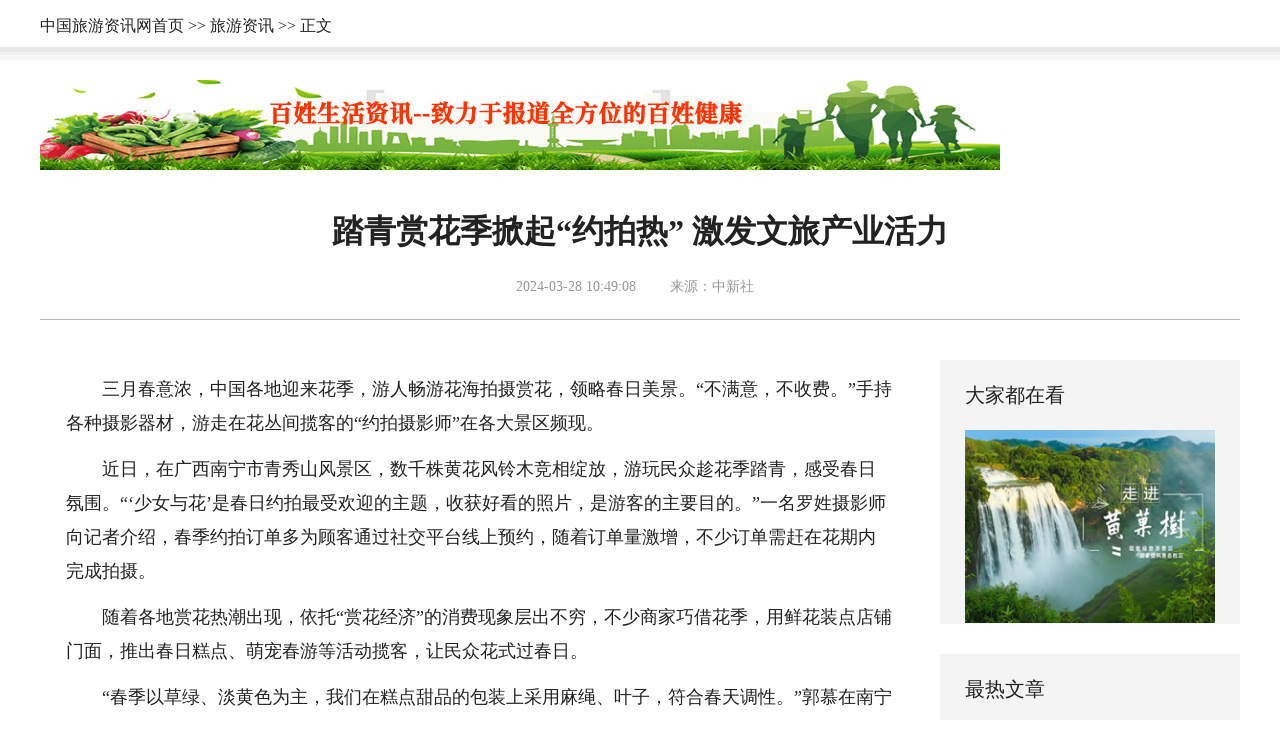

--- FILE ---
content_type: text/html
request_url: http://www.365135.com/news/202403/26245.shtml
body_size: 8913
content:
<!DOCTYPE HTML PUBLIC "-//W3C//DTD HTML 4.01 Transitional//EN" "http://www.w3c.org/TR/1999/REC-html401-19991224/loose.dtd">
<HTML xmlns="http://www.w3.org/1999/xhtml">
<head> 
<meta http-equiv="Content-Type" content="text/html;charset=gb2312">
<link href="/image/top501.css" type="text/css" rel="stylesheet" atremote />
<title>踏青赏花季掀起“约拍热” 激发文旅产业活力 - 中国旅游资讯网365135.COM</title>
<meta name="description" content="三月春意浓，中国各地迎来花季，游人畅游花海拍摄赏花，领略春日美景。不满意，不收费。手持各种摄影器材，游走在花丛间揽客的约拍摄影师在各大景区频现。 近日，在广西南宁市青秀山风景区，数千株黄花风铃木竞相绽放，游玩民众趁花季踏青，感受春日氛围。少女与花是春">

</head>
<body class="g-mobile">

<!--头部 start-->
<div class="g-header">
    <div class="m-channel-head">
      <div class="g-layout">
            <div class="m-logo">
                <!--频道logo start-->
                <!-- 新版文章页头部频道logo ssi -->
<meta charset="UTF-8" />

<a href="http://www.365135.com/">中国旅游资讯网</a><a href='http://www.365135.com/'>首页</a> >> <a href='http://www.365135.com/news/index.shtml'>旅游资讯</a> >> 正文

                <!--频道logo end-->
            </div>
            <!--导航-->





</div>

    </div> 
	
</div>
<DIV  class="g-crumbs2" > 

<!--顶部广告 start-->

  <table width="960" border="0" align="center" cellpadding="0" cellspacing="0">

    <tr> 
      <td> 
<!--<IMG src="/upimg/litimg/100316/lvyou_950_90.jpg" width=960 border=0>-->
<a href=http://www.bxshzx.com/ target=_blank><img src=/ad/bxshzx960x90.jpg width="960" height="90"  border=0></a>
		</td>
    </tr>


  </table>

<!--顶部广告 end-->
</div>
<!--头部 end-->
<!--导航 stsrt-->



<!--导航 end-->
<!--正文主体部分 start-->
<div class="g-main">
    <!--正文标题 start-->
    <div class="m-title-box">
        <h1 class="u-title">
            踏青赏花季掀起“约拍热” 激发文旅产业活力
        </h1>
        <div class="m-con-info">
            <!--稿件信息 strat-->
            <div class="m_tips">
                <span class="m-con-source">2024-03-28 10:49:08</span>&nbsp;&nbsp;&nbsp;&nbsp;&nbsp;&nbsp;<span class="m-con-time">来源：中新社</span>
            </div>
            <!--稿件信息 end-->
        </div>
    </div>
    <!--正文标题 end-->
    <!--左侧栏 start-->
  <div class="m-l-main">
        <!--文章正文 start-->
        <div id="articleBox" class="con-text">
            <div id="article_inbox">
                <div class="m-player_box" id="video">
					<video id='myVideo' width='100%' class='video-js vjs-big-play-centered' webkit-playsinline='true' playsinline='true'></video>
                    <div id="a1"></div>
                </div>
                <div id="MultiAttachPh" style="display: none">
                    
                </div>
                <div id="PicUrlPh" style="display: none">
                    
                </div>
				<div id="SubtitlePh" style="display: none"></div>
                <div class="u-mainText">
                    <p style="TEXT-ALIGN: left; TEXT-INDENT: 2em; MARGIN-BOTTOM: 0px">三月春意浓，中国各地迎来花季，游人畅游花海拍摄赏花，领略春日美景。&ldquo;不满意，不收费。&rdquo;手持各种摄影器材，游走在花丛间揽客的&ldquo;约拍摄影师&rdquo;在各大景区频现。</p>
<p style="TEXT-ALIGN: left; TEXT-INDENT: 2em; MARGIN-BOTTOM: 0px">近日，在广西南宁市青秀山风景区，数千株黄花风铃木竞相绽放，游玩民众趁花季踏青，感受春日氛围。&ldquo;&lsquo;少女与花&rsquo;是春日约拍最受欢迎的主题，收获好看的照片，是游客的主要目的。&rdquo;一名罗姓摄影师向记者介绍，春季约拍订单多为顾客通过社交平台线上预约，随着订单量激增，不少订单需赶在花期内完成拍摄。</p>
<p style="TEXT-ALIGN: left; TEXT-INDENT: 2em; MARGIN-BOTTOM: 0px">随着各地赏花热潮出现，依托&ldquo;赏花经济&rdquo;的消费现象层出不穷，不少商家巧借花季，用鲜花装点店铺门面，推出春日糕点、萌宠春游等活动揽客，让民众花式过春日。</p>
<p style="TEXT-ALIGN: left; TEXT-INDENT: 2em; MARGIN-BOTTOM: 0px">&ldquo;春季以草绿、淡黄色为主，我们在糕点甜品的包装上采用麻绳、叶子，符合春天调性。&rdquo;郭慕在南宁经营着一家蛋糕店，为迎合春季，她推出以艾草为主，时令水果为辅料制作成的甜品，春日巴斯克蛋糕、以及融入西点理念的开心果口味创新青团，打造舌尖上的&ldquo;春天&rdquo;。&ldquo;我们的产品口味清爽，低脂低糖，还有零卡糖甜品，适合年轻人口味。&rdquo;郭慕说。</p>
<p style="TEXT-ALIGN: left; TEXT-INDENT: 2em; MARGIN-BOTTOM: 0px">据悉，3月以来，赏花景区门票日均预订量同比增长近50％，赏花跟团游预订量同比上涨50％。天猫数据显示，户外充气床等轻露营装备销售升温。人们扎堆赏花露营，已成为春季娱乐聚会的主要活动之一。</p>
<p style="TEXT-ALIGN: left; TEXT-INDENT: 2em; MARGIN-BOTTOM: 0px">同在南宁主打年轻人市场的&ldquo;青芒露营&rdquo;品牌，以露营＋萌宠形式推出&ldquo;带毛孩子春游活动&rdquo;，实现&ldquo;宠主赏花，萌宠撒欢&rdquo;两不误。独特的养宠客群体验，吸引不少民众报名。青芒露营工作人员磨定轩介绍，春日露营需求激增，随着广西&ldquo;壮族三月三&rdquo;假期即将来临，该品牌将结合广西民族特色，在营地增添长桌宴、吃米酒等形式，丰富民众春日生活。</p>
<p style="TEXT-ALIGN: left; TEXT-INDENT: 2em; MARGIN-BOTTOM: 0px">据相关专家表示，&ldquo;赏花经济&rdquo;催生多种消费形式，多元消费场景的不断出现，将进一步激发文旅产业活力。</p>
					        
                      <!--责编-->
                    <div class="m-zbTool liability">
                    	<span>[责编：金华] </span> 
                </div>
				
                </div>
            </div>
        </div>
            
		<div align="center">	

	</div>
	
        <!--文章正文 end-->
        <div class="u-conBottomLine"></div>
    <!--QRcode-->



        <!-- ssi_2018_con_motions_xy -->
<meta charset="UTF-8" />
<div class="m-motion-wrap" id="motionsDiv">
<!-- 百度联盟 begin -->
<table width='100%' border='0' cellspacing='0' cellpadding='0'>
<tr>
	<td width='17%'>
<table width="100%" border="0" align="center" cellpadding="0" cellspacing="0">
                <tr> 
                  <td height="5"></td>
                </tr>
              </table>
              <table width='100' border='0' align="center" cellpadding='0' cellspacing='0'>
                <tr align='center'> 
                  <td bgcolor='#FFFFFF' style="BORDER: #666666 1px solid"><a href=/fengjing/20230820/23448.shtml target=_blank><img src=/upimg/litimg/230820/123I015006.jpg alt=北京昌平区东小口 width=100 height=65 border=0></a></td>
                </tr>
                <tr align='center'> 
                  <td height='20'><a href=/fengjing/20230820/23448.shtml target=_blank>北京昌平区东小口</a></td>
                </tr>
              </table>
	</td>
	<td width='17%'>
<table width="100%" border="0" align="center" cellpadding="0" cellspacing="0">
                <tr> 
                  <td height="5"></td>
                </tr>
              </table>
              <table width='100' border='0' align="center" cellpadding='0' cellspacing='0'>
                <tr align='center'> 
                  <td bgcolor='#FFFFFF' style="BORDER: #666666 1px solid"><a href=/fengjing/20230630/22990.shtml target=_blank><img src=/upimg/litimg/230630/1R5291PA.jpg alt=七彩丹霞景区 width=100 height=65 border=0></a></td>
                </tr>
                <tr align='center'> 
                  <td height='20'><a href=/fengjing/20230630/22990.shtml target=_blank>七彩丹霞景区</a></td>
                </tr>
              </table>
	</td>
	<td width='17%'>
<table width="100%" border="0" align="center" cellpadding="0" cellspacing="0">
                <tr> 
                  <td height="5"></td>
                </tr>
              </table>
              <table width='100' border='0' align="center" cellpadding='0' cellspacing='0'>
                <tr align='center'> 
                  <td bgcolor='#FFFFFF' style="BORDER: #666666 1px solid"><a href=/fengjing/20231213/25139.shtml target=_blank><img src=/upimg/litimg/231213/120FG5591.jpg alt=普洱市美景 width=100 height=65 border=0></a></td>
                </tr>
                <tr align='center'> 
                  <td height='20'><a href=/fengjing/20231213/25139.shtml target=_blank>普洱市美景</a></td>
                </tr>
              </table>
	</td>
	<td width='17%'>
<table width="100%" border="0" align="center" cellpadding="0" cellspacing="0">
                <tr> 
                  <td height="5"></td>
                </tr>
              </table>
              <table width='100' border='0' align="center" cellpadding='0' cellspacing='0'>
                <tr align='center'> 
                  <td bgcolor='#FFFFFF' style="BORDER: #666666 1px solid"><a href=/fengjing/20230823/23533.shtml target=_blank><img src=/upimg/litimg/230823/1Q13QPM.jpg alt=北京儿童医院顺义 width=100 height=65 border=0></a></td>
                </tr>
                <tr align='center'> 
                  <td height='20'><a href=/fengjing/20230823/23533.shtml target=_blank>北京儿童医院顺义</a></td>
                </tr>
              </table>
	</td>
	<td width='17%'>
<table width="100%" border="0" align="center" cellpadding="0" cellspacing="0">
                <tr> 
                  <td height="5"></td>
                </tr>
              </table>
              <table width='100' border='0' align="center" cellpadding='0' cellspacing='0'>
                <tr align='center'> 
                  <td bgcolor='#FFFFFF' style="BORDER: #666666 1px solid"><a href=/fengjing/20231117/24782.shtml target=_blank><img src=/upimg/litimg/231117/1HHGbA.jpg alt=乐东黎族自治县美 width=100 height=65 border=0></a></td>
                </tr>
                <tr align='center'> 
                  <td height='20'><a href=/fengjing/20231117/24782.shtml target=_blank>乐东黎族自治县美</a></td>
                </tr>
              </table>
	</td>
	<td width='17%'>
<table width="100%" border="0" align="center" cellpadding="0" cellspacing="0">
                <tr> 
                  <td height="5"></td>
                </tr>
              </table>
              <table width='100' border='0' align="center" cellpadding='0' cellspacing='0'>
                <tr align='center'> 
                  <td bgcolor='#FFFFFF' style="BORDER: #666666 1px solid"><a href=/fengjing/20230827/23587.shtml target=_blank><img src=/upimg/litimg/230827/1AS513023.jpg alt=北京门头沟区街景 width=100 height=65 border=0></a></td>
                </tr>
                <tr align='center'> 
                  <td height='20'><a href=/fengjing/20230827/23587.shtml target=_blank>北京门头沟区街景</a></td>
                </tr>
              </table>
	</td>
	</tr>
<tr>
	<td width='17%'>
<table width="100%" border="0" align="center" cellpadding="0" cellspacing="0">
                <tr> 
                  <td height="5"></td>
                </tr>
              </table>
              <table width='100' border='0' align="center" cellpadding='0' cellspacing='0'>
                <tr align='center'> 
                  <td bgcolor='#FFFFFF' style="BORDER: #666666 1px solid"><a href=/fengjing/20230530/22346.shtml target=_blank><img src=/upimg/litimg/230530/1611411P42.jpg alt=包公园 width=100 height=65 border=0></a></td>
                </tr>
                <tr align='center'> 
                  <td height='20'><a href=/fengjing/20230530/22346.shtml target=_blank>包公园</a></td>
                </tr>
              </table>
	</td>
	<td width='17%'>
<table width="100%" border="0" align="center" cellpadding="0" cellspacing="0">
                <tr> 
                  <td height="5"></td>
                </tr>
              </table>
              <table width='100' border='0' align="center" cellpadding='0' cellspacing='0'>
                <tr align='center'> 
                  <td bgcolor='#FFFFFF' style="BORDER: #666666 1px solid"><a href=/fengjing/20231211/25090.shtml target=_blank><img src=/upimg/litimg/231211/140P215614.jpg alt=昭通市美景 width=100 height=65 border=0></a></td>
                </tr>
                <tr align='center'> 
                  <td height='20'><a href=/fengjing/20231211/25090.shtml target=_blank>昭通市美景</a></td>
                </tr>
              </table>
	</td>
	<td width='17%'>
<table width="100%" border="0" align="center" cellpadding="0" cellspacing="0">
                <tr> 
                  <td height="5"></td>
                </tr>
              </table>
              <table width='100' border='0' align="center" cellpadding='0' cellspacing='0'>
                <tr align='center'> 
                  <td bgcolor='#FFFFFF' style="BORDER: #666666 1px solid"><a href=/fengjing/20231103/24523.shtml target=_blank><img src=/upimg/litimg/231103/133P611I3.jpg alt=儋州市美景 width=100 height=65 border=0></a></td>
                </tr>
                <tr align='center'> 
                  <td height='20'><a href=/fengjing/20231103/24523.shtml target=_blank>儋州市美景</a></td>
                </tr>
              </table>
	</td>
	<td width='17%'>
<table width="100%" border="0" align="center" cellpadding="0" cellspacing="0">
                <tr> 
                  <td height="5"></td>
                </tr>
              </table>
              <table width='100' border='0' align="center" cellpadding='0' cellspacing='0'>
                <tr align='center'> 
                  <td bgcolor='#FFFFFF' style="BORDER: #666666 1px solid"><a href=/fengjing/20230620/22700.shtml target=_blank><img src=/upimg/litimg/230620/154H4150R.jpg alt=大围山国家森林公 width=100 height=65 border=0></a></td>
                </tr>
                <tr align='center'> 
                  <td height='20'><a href=/fengjing/20230620/22700.shtml target=_blank>大围山国家森林公</a></td>
                </tr>
              </table>
	</td>
	<td width='17%'>
<table width="100%" border="0" align="center" cellpadding="0" cellspacing="0">
                <tr> 
                  <td height="5"></td>
                </tr>
              </table>
              <table width='100' border='0' align="center" cellpadding='0' cellspacing='0'>
                <tr align='center'> 
                  <td bgcolor='#FFFFFF' style="BORDER: #666666 1px solid"><a href=/fengjing/20231102/24495.shtml target=_blank><img src=/upimg/litimg/231102/14300QS15.jpg alt=海口市美景 width=100 height=65 border=0></a></td>
                </tr>
                <tr align='center'> 
                  <td height='20'><a href=/fengjing/20231102/24495.shtml target=_blank>海口市美景</a></td>
                </tr>
              </table>
	</td>
	<td width='17%'>
<table width="100%" border="0" align="center" cellpadding="0" cellspacing="0">
                <tr> 
                  <td height="5"></td>
                </tr>
              </table>
              <table width='100' border='0' align="center" cellpadding='0' cellspacing='0'>
                <tr align='center'> 
                  <td bgcolor='#FFFFFF' style="BORDER: #666666 1px solid"><a href=/fengjing/20230615/22613.shtml target=_blank><img src=/upimg/litimg/230615/1J1061cW.jpg alt=豫西大峡谷 width=100 height=65 border=0></a></td>
                </tr>
                <tr align='center'> 
                  <td height='20'><a href=/fengjing/20230615/22613.shtml target=_blank>豫西大峡谷</a></td>
                </tr>
              </table>
	</td>
	</tr>
<tr>
	<td width='17%'>
<table width="100%" border="0" align="center" cellpadding="0" cellspacing="0">
                <tr> 
                  <td height="5"></td>
                </tr>
              </table>
              <table width='100' border='0' align="center" cellpadding='0' cellspacing='0'>
                <tr align='center'> 
                  <td bgcolor='#FFFFFF' style="BORDER: #666666 1px solid"><a href=/fengjing/20230907/23817.shtml target=_blank><img src=/upimg/litimg/230907/1435031I19.jpg alt=北京延庆区街景 width=100 height=65 border=0></a></td>
                </tr>
                <tr align='center'> 
                  <td height='20'><a href=/fengjing/20230907/23817.shtml target=_blank>北京延庆区街景</a></td>
                </tr>
              </table>
	</td>
	<td width='17%'>
<table width="100%" border="0" align="center" cellpadding="0" cellspacing="0">
                <tr> 
                  <td height="5"></td>
                </tr>
              </table>
              <table width='100' border='0' align="center" cellpadding='0' cellspacing='0'>
                <tr align='center'> 
                  <td bgcolor='#FFFFFF' style="BORDER: #666666 1px solid"><a href=/fengjing/20230609/22444.shtml target=_blank><img src=/upimg/litimg/230609/1433461X19.jpg alt=嵖岈山 width=100 height=65 border=0></a></td>
                </tr>
                <tr align='center'> 
                  <td height='20'><a href=/fengjing/20230609/22444.shtml target=_blank>嵖岈山</a></td>
                </tr>
              </table>
	</td>
	<td width='17%'>
<table width="100%" border="0" align="center" cellpadding="0" cellspacing="0">
                <tr> 
                  <td height="5"></td>
                </tr>
              </table>
              <table width='100' border='0' align="center" cellpadding='0' cellspacing='0'>
                <tr align='center'> 
                  <td bgcolor='#FFFFFF' style="BORDER: #666666 1px solid"><a href=/fengjing/20230522/22228.shtml target=_blank><img src=/upimg/litimg/230522/1G44G4130.jpg alt=五千年文博园 width=100 height=65 border=0></a></td>
                </tr>
                <tr align='center'> 
                  <td height='20'><a href=/fengjing/20230522/22228.shtml target=_blank>五千年文博园</a></td>
                </tr>
              </table>
	</td>
	<td width='17%'>
<table width="100%" border="0" align="center" cellpadding="0" cellspacing="0">
                <tr> 
                  <td height="5"></td>
                </tr>
              </table>
              <table width='100' border='0' align="center" cellpadding='0' cellspacing='0'>
                <tr align='center'> 
                  <td bgcolor='#FFFFFF' style="BORDER: #666666 1px solid"><a href=/fengjing/20230608/22419.shtml target=_blank><img src=/upimg/litimg/230608/1F45412150.jpg alt=西峡恐龙遗迹园 width=100 height=65 border=0></a></td>
                </tr>
                <tr align='center'> 
                  <td height='20'><a href=/fengjing/20230608/22419.shtml target=_blank>西峡恐龙遗迹园</a></td>
                </tr>
              </table>
	</td>
	<td width='17%'>
<table width="100%" border="0" align="center" cellpadding="0" cellspacing="0">
                <tr> 
                  <td height="5"></td>
                </tr>
              </table>
              <table width='100' border='0' align="center" cellpadding='0' cellspacing='0'>
                <tr align='center'> 
                  <td bgcolor='#FFFFFF' style="BORDER: #666666 1px solid"><a href=/fengjing/20230901/23697.shtml target=_blank><img src=/upimg/litimg/230901/1309241L46.jpg alt=平谷区平谷镇 width=100 height=65 border=0></a></td>
                </tr>
                <tr align='center'> 
                  <td height='20'><a href=/fengjing/20230901/23697.shtml target=_blank>平谷区平谷镇</a></td>
                </tr>
              </table>
	</td>
	<td width='17%'>
<table width="100%" border="0" align="center" cellpadding="0" cellspacing="0">
                <tr> 
                  <td height="5"></td>
                </tr>
              </table>
              <table width='100' border='0' align="center" cellpadding='0' cellspacing='0'>
                <tr align='center'> 
                  <td bgcolor='#FFFFFF' style="BORDER: #666666 1px solid"><a href=/fengjing/20230620/22709.shtml target=_blank><img src=/upimg/litimg/230620/16033QG39.jpg alt=大围山国家森林公 width=100 height=65 border=0></a></td>
                </tr>
                <tr align='center'> 
                  <td height='20'><a href=/fengjing/20230620/22709.shtml target=_blank>大围山国家森林公</a></td>
                </tr>
              </table>
	</td>
	</tr>
	</table>
 
<!-- 百度联盟 end -->
	
</div>
        <!--表情 end-->
    </div>
    <!--左侧栏 end-->
    <!--右侧栏 start-->
    <div class="m-r-main no-Mobile">
        <!--视觉焦点 start-->
        <meta charset="UTF-8" />
<!-- tplID:46078 生活频道全媒体文章页右侧视觉焦点ssi-->
<div class="m-eyecatcher is_ssi" id="m-eyecatcher">
	<h2>大家都在看</h2>
	<ul>		<li>
	<!--顶部广告 start-->


  <table width="250" border="0" align="center" cellpadding="0" cellspacing="0">

    <tr> 
      <td> 
<a href=http://www.365135.com/guizhou/huangguoshu.shtml target=_blank><img src=/ad/lvyou_280.jpg width="250"  border=0></a>
		</td>
    </tr>


  </table>

<!--顶部广告 end-->
</li>	</ul></div>

        <!--视觉焦点 end-->
        <!--最热文章 start-->
        <meta charset="UTF-8" />
<!-- tplID:46162 总编室全媒体文章页右侧最热文章十条 ssi-->
<div class="m-hotArticle is_ssi" id="m-hotArticle">
	<h2>最热文章</h2>
	<ul><li>        <div>                      <a href='/news/202403/26037.shtml' target="_blank">国铁郑州局开行首趟旅游专列 途经五省旅游城市</a> </div>	</li>
<li>        <div>                      <a href='/news/202403/26021.shtml' target="_blank">中国对瑞士等6国试行免签政策 入境游利好再扩大</a> </div>	</li>
<li>        <div>                      <a href='/news/202403/25977.shtml' target="_blank">冬春季错峰游正当时 “白菜价”机票重出江湖</a> </div>	</li>
<li>        <div>                      <a href='/news/202403/26195.shtml' target="_blank">香港游客高铁北上赏樱 武汉和张家界成热门城市</a> </div>	</li>
<li>        <div>                      <a href='/news/202403/25978.shtml' target="_blank">上海：计划新增120座城乡公园 城市公园全天开放</a> </div>	</li>
<li>        <div>                      <a href='/news/202403/26208.shtml' target="_blank">春日催生“徒步热” 年轻人热衷“小众”目的地</a> </div>	</li>
<li>        <div>                      <a href='/news/202403/26148.shtml' target="_blank">乡村文旅要想吸睛 “盲盒旅游”或为乡村吸粉</a> </div>	</li>
<li>        <div>                      <a href='/news/202403/26207.shtml' target="_blank">京冀携手打造“进京赶考之路”革命文物主题游径</a> </div>	</li>
<li>        <div>                      <a href='/news/202403/26107.shtml' target="_blank">机酒预订提前启动 清明假期小城市旅游升温</a> </div>	</li>
<li>        <div>                      <a href='/news/202404/26288.shtml' target="_blank">民航夏航季开启：瞄准暑期加码热门旅游城市航线</a> </div>	</li>
 </ul>
</div>

        
  </div>
    <!--右侧栏 end-->
</div>
<!--正文主体部分 end-->
<!--独家策划 start-->
<meta charset="UTF-8" />

<!-- tplID:46303 体育频道全媒体文章页通屏独家策划 ssi-->

<!--独家策划 end-->
<!--推荐阅读&广告 start-->
<div class="g-maincon">
    <div class="m-l-reads">
        <!--推荐阅读 start-->
        <meta charset="UTF-8" />
<!-- tplID:48268 经济部全媒体文章页左侧底部推荐阅读部分，用于接口获取文章 ssi-->
<div class="g-readscon">
	<div class="u-relateread">推荐阅读</div>
	<div class="m-lists" id="m-lists">
	          <div class="m-redlist">	     <div class="m-imgcon">			<div class="m-img">						</div>		</div>		<div class="m-textc">			<div class="u-tt3">                   <a href='/news/202404/26293.shtml' target="_blank">出行需求旺 公安部发出清明节道路交通安全预警</a>             </div>	        <div class="u-zy">据公安部交通管理局消息，清明节临近，公安部结合近年来清明节假期交通事故规律特点，对今年清明节假期交通安全形势进行了分析研判，并发出交通安全预警。据研判，今年清明...</div>		    <div class="u-time">2024-04-01 16:00:32</div>	     </div>	</div>
<div class="m-redlist">	     <div class="m-imgcon">			<div class="m-img">						</div>		</div>		<div class="m-textc">			<div class="u-tt3">                   <a href='/news/202404/26292.shtml' target="_blank">北京赏花季开启 公园、博物馆文创“春意”浓</a>             </div>	        <div class="u-zy">随着一年一度京城最美赏花季的来临，各大公园、博物馆上新的文创产品也春意十足，玉渊潭公园的樱花季35周年限定产品、北京艺术博物馆的玉兰系列文创游客在赏花之余，还可以...</div>		    <div class="u-time">2024-04-01 16:00:16</div>	     </div>	</div>
<div class="m-redlist">	     <div class="m-imgcon">			<div class="m-img">						</div>		</div>		<div class="m-textc">			<div class="u-tt3">                   <a href='/news/202404/26291.shtml' target="_blank">踏春赏花季好时节：以“春”为媒联动“花经济”</a>             </div>	        <div class="u-zy">眼下正是踏春赏花的好时节，浙江、河北、河南等地依托春日美景，丰富文旅业态，吸引了众多游客，感受当地不同的春日魅力。 这几天，在浙江杭州钱塘区河庄街道新打造的钱塘...</div>		    <div class="u-time">2024-04-01 15:59:59</div>	     </div>	</div>
<div class="m-redlist">	     <div class="m-imgcon">			<div class="m-img">						</div>		</div>		<div class="m-textc">			<div class="u-tt3">                   <a href='/news/202404/26290.shtml' target="_blank">今年以来 免签政策助力中国入境游市场加速复苏</a>             </div>	        <div class="u-zy">随着中国免签政策效应显现以及便捷支付等各种便利措施的实施，今年以来，外籍来华旅游人数稳步上升。今年前两个月，外籍人员入出境共计294.5万人次，环比增长2.3倍，恢复至...</div>		    <div class="u-time">2024-04-01 15:59:40</div>	     </div>	</div>
<div class="m-redlist">	     <div class="m-imgcon">			<div class="m-img">						</div>		</div>		<div class="m-textc">			<div class="u-tt3">                   <a href='/news/202404/26289.shtml' target="_blank">全国民航执行新航季航班计划 机票价格出现下降</a>             </div>	        <div class="u-zy">从3月31日起，全国民航将正式执行新航季航班计划，持续至10月26日结束。在新航季，各机场航司调整优化航线布局，热门城市的航班频次进一步升级。 31日起全国民航正式执行新...</div>		    <div class="u-time">2024-04-01 15:59:24</div>	     </div>	</div>
 
			</div>


	
</div>
<!--推荐阅读 &广告 end-->
		<div align="center">	


	</div>
        <!--推荐阅读 end-->
    </div>
    <div class="m-r-main">
        <div class="m-btm-ad-box">
        	<div class="u--bottomad" id="ad_con_right_03"></div>
        </div>
    </div>
</div>
<!--推荐阅读&广告 end-->
<!--尾部 start-->
<!-- 新版文章页通用尾部 ssi -->
<meta charset="UTF-8" />
<div class="g-footer">
	<div class="m-footer-box">
		<div class="m-foot-logo">
			<span>中国旅游资讯网版权所有</span>
		</div>
		<ul class="m-foot-nav">
			<li>
			本站部分图文内容取自互联网。您若发现有侵犯您著作权行为，请及时告知，我们将在第一时间删除侵权作品、停止继续传播。
			</li>
		</ul>
	</div>
</div>

</body>
</html>


--- FILE ---
content_type: text/css
request_url: http://www.365135.com/image/top501.css
body_size: 11816
content:
@charset "gb2312";/* CSS Document */
/*鍏ㄥ眬鍩虹璁剧疆css*/
*{ margin: 0; padding: 0;}
a{ text-decoration: none;}
a img{ border: none;}
a:focus{ outline: none;}
a:link,a:visited,a:hover,a:active{ text-decoration: none;}
img{ border: none;}
input,select,textarea{ outline: 0;}
textarea{ resize: none;}
table{ border-collapse: collapse; border-spacing: 0;}
var,em{ font-weight: normal; font-style: normal;}
ul,ol,dl{ list-style: none;}
/*澶撮儴css鏍峰紡*/

.u-top-ad{ width: 1200px; position: relative; margin-left: auto; margin-right: auto; text-align: center;}
.u-top-ad img{ width: 100%;}
/*椤堕儴logo*/
.g-header2{ height: 60px; position: relative; margin-bottom: 0px; text-align: center;}
.g-header{ height: 60px; position: relative; margin-bottom: 50px;}
/*.m-channel-head{ position: relative; height: 60px; line-height: 60px; background: #e9eff1; zoom: 1;}*/
.m-channel-head{ position: relative; height: 60px; line-height: 60px; background: url(/image/bj0916.gif); zoom: 1;}
.m-channel-head:after{ content: ""; display: block; clear: both;}
.m-channel-head .m-logo{ float: left; height: 52px; line-height: 52px; padding-top: 0; font-size: 16px;  }
.m-channel-head .u-slogan{ display: none !important; float: left; font-size: 14px; padding: 0 0 0 20px;}
.m-channel-head .u-reading{ display: none; float: left; margin-left: 20px; width: 62%; overflow: hidden; text-overflow: ellipsis; white-space: nowrap;}
.g-layout{ width: 1200px; margin-left: auto; margin-right: auto; zoom: 1;}
.g-layout:after{ content: ""; display: block; clear: both;}
/*椤堕儴瀵艰埅 2019骞?2鏈?11 淇敼*/
.m-channel-nav{ background: none; zoom: 1; width: 670px; margin-left: 28px; float: left;}
.m-channel-nav:after{ content: ""; display: block; clear: both;}
.m-channel-nav .m-nav{ zoom: 1;}
.m-channel-nav .m-nav:after{ content: ""; display: block; clear: both;}
.m-channel-nav li{ float: left; padding: 0 20px; font-size: 16px; background: none;}
.m-channel-nav a{ color: #010101;}
.m-channel-nav .more-nav-btn{ cursor: pointer;}
.m-mobile-nav{ display: none;}
@-webkit-keyframes slideInDown{
  0%{ -webkit-transform: translateZ(0); transform: translateZ(0); }
  50%{ -webkit-transform: translate3d(0, -100%, 0); transform: translate3d(0, -100%, 0); }
  to{ -webkit-transform: translateZ(0); transform: translateZ(0); }
}
@keyframes slideInDown{
  0%{ -webkit-transform: translateZ(0); transform: translateZ(0); }
  50%{ -webkit-transform: translate3d(0, -100%, 0); transform: translate3d(0, -100%, 0); }
  to{ -webkit-transform: translateZ(0); transform: translateZ(0); }
}
.slideInDown{ -webkit-animation-name: slideInDown; animation-name: slideInDown; -webkit-animation-duration: .5s; animation-duration: .5s; -webkit-animation-fill-mode: both; animation-fill-mode: both;}
/*闈㈠寘灞?*/
.m-line{ display: none; width: 100%; height: 9px; margin-top: 5px;}
.m-line span{ display: block; width: 100%; border-bottom: solid #dddddd 1px; height: 4px;}
/*鎼滅储*/
.f-search{ zoom: 1; float: right; width: 300px; height: 28px; border: 1px solid #bbbbbb; border-radius: 3px; margin-top: 16px; background: #FFFFFF;}
.f-search:after{ content: ""; display: block; clear: both;}
.f-search input{ width: 250px; height: 28px; line-height: 28px; padding: 0 10px; float: left; color: #999999; border: 0;}
.f-search .m-input-group-btn{ float: left; min-width: 80px; display: inline;}
/* 绐楀彛瀹藉害<1200,璁捐瀹藉害=1000 */
@media screen and (max-width: 1199px){
  .g-mobile{ /*闈㈠寘灞?+鎼滅储*/ }
  .g-mobile .m-channel-nav .m-nav, .g-mobile .g-layout{ width: 1000px; }
  .g-mobile .g-toolbar{ margin-left: auto; margin-right: auto; }
  .g-mobile .g-toolbar .m-toolbar-box{ width: 100%; }
}
/* 绐楀彛瀹藉害<1000,璁捐瀹藉害=100% */
@media screen and (max-width: 999px){
  .g-mobile{ /*瀵艰埅鏉?*/    /*鎵嬫満瀵艰埅鏉?*/ }
  .g-mobile .m-channel-nav .m-nav, .g-mobile .g-layout{ width: 100%; }
  .g-mobile .m-channel-nav{ height: auto; }
  .g-mobile .m-channel-nav li{ width: 15%; padding: 0; text-align: center; }
  .g-mobile .m-channel-nav .more-nav li{ width: 100%; padding: 0 30px; }
  .g-mobile .m-channel-nav{ display: none; }
  .g-mobile .m-mobile-nav{ display: none; float: right; width: 100%; background: #3f464a; position: relative; zoom: 1; }
  .g-mobile .m-mobile-nav:after{ content: ""; display: block; clear: both; }
  .g-mobile .m-mobile-nav ul{ display: none; }
  .g-mobile .m-mobile-nav .m-mobile-nav-btn{ position: absolute; display: block; text-align: center; width: 50px; height: 50px; top: -60px; right: 0; }
  .g-mobile .m-mobile-nav .m-mobile-nav-btn i{ background-color: #3f464a; }
  .g-mobile .m-mobile-nav .m-mobile-nav-btn .z-hover{ background: transparent; }
  .g-mobile .m-mobile-nav li{ float: left; font-size: 18px; width: 20%; height: 60px; line-height: 60px; text-align: center; }
  .g-mobile .m-mobile-nav li a{ color: #fff; }
  .g-mobile .z-cur, .g-mobile .z-hover{ position: relative; display: inline-block; vertical-align: top; height: 4px; width: 30px; top: 28px; right: 10px; }
  .g-mobile .z-cur:before, .g-mobile .z-cur:after, .g-mobile .z-hover:before, .g-mobile .z-hover:after{ position: absolute; content: ""; background-color: #3f464a; height: 100%; width: 100%; left: 0; }
  .g-mobile .z-cur:before{ transform: translateY(-250%); -webkit-transform: translateY(-250%); }
  .g-mobile .z-cur:after{ transform: translateY(250%); -webkit-transform: translateY(250%); }
  .g-mobile .z-hover{ background-color: transparent; }
  .g-mobile .z-hover:before{ transform: translateY(0) rotate(45deg); -webkit-transform: translateY(0) rotate(45deg); }
  .g-mobile .z-hover:after{ transform: translateY(0) rotate(-45deg); -webkit-transform: translateY(0) rotate(-45deg); }
}
/* 绐楀彛瀹藉害<640,瀹氫箟涓€涓嬫墜鏈轰笂鐨勬牱寮? */
@media screen and (max-width: 640px){
  .m-con-info{ position: relative; }
  .m-title-box span.m-con-time, .m-title-box span.m-con-source{ display: block; width: 60%; }
  .m-title-box .m-share{ position: absolute; right: 0; top: 5px; }
  .m-motion-wrap{ width: 90%; }
  .u-back-top{ bottom: 51px; }
  .m-mobile-nav-btn{ position: fixed; right: 10px; bottom: 10px; background: #c9c9c9; width: 40px; height: 40px; border-top: 1px solid #fff; }
  .m-mobile-nav-btn i{ background-color: #fff; }
  .g-mobile{ /*瀵艰埅*/ }
  .g-mobile .m-mobile-nav{ display: block; position: fixed!important; bottom: 0; left: 0; right: 0; z-index: 100; }
  .g-mobile .z-cur:before, .g-mobile .z-cur:after, .g-mobile .z-hover:before, .g-mobile .z-hover:after{ background-color: #fff; }
  .g-mobile .z-cur, .g-mobile .z-hover{ right: -5px; top: 18px; }
  .g-mobile .g-header, .g-mobile .g-toolbar, .g-mobile .u-txw, .g-mobile .m-mobile-nav-btn{ display: none; }
  .g-mobile .g-ads{ padding-bottom: 20px; }
  .g-mobile .g-ads .u-hotimg{ padding-top: 10px; }
  .g-mobile .g-ads .m-hotimgs{ width: 90%; margin: 20px auto 0 auto; }
  .g-mobile .g-ads .m-hotimgs .u-againbtn{ margin-top: 10px; }
  .g-mobile .g-ads .m-hotimgs ul{ margin-right: -10%; }
  .g-mobile .g-ads .m-hotimgs ul li{ float: left; width: 40%; margin-right: 10%; max-height: 260px; height: 120px; margin-bottom: 0; }
  .g-mobile .g-ads .m-hotimgs ul li .m-imgcon{ width: 100%; max-height: 195px; height: auto; }
  .g-mobile .g-ads .m-hotimgs ul li p{ display: none; }
  .g-mobile .u-pc{ display: inline; }
  .g-mobile .u-backmob{ display: none; }
  .g-mobile .g-main{ margin-left: auto; margin-right: auto; }
  .g-mobile .g-main .m-lines{ margin-top: 0; }
  .g-mobile .g-main .m-title-box{ padding-top: 10px; }
  .g-mobile .g-main .m-title-box .u-title{ font-size: 24px; }
  .g-mobile .g-main .con-text{ width: 90%; margin-left: auto; margin-right: auto; }
  .g-mobile .g-main .swiper-container .swiper-wrapper{ zoom: 1; }
  .g-mobile .g-main .swiper-container .swiper-wrapper:after{ content: ""; display: block; clear: both; }
  .g-mobile .g-main .swiper-container .next, .g-mobile .g-main .swiper-container .prev{ display: none !important; }
  .g-mobile .g-main .swiper-container .swiper-slide p:first-child{ height: auto !important; }
  .g-mobile .g-main .swiper-container .swiper-wrapper p img{ height: auto; width: 100%; padding-top: 0 !important; }
  .g-mobile .g-main .m-r-main{ display: none; }
  .g-mobile .g-main .u-QRcode img{ width: 100%; }
  .g-mobile .g-main .g-tips{ width: 90%; margin-left: auto; margin-right: auto; text-align: left; float: none; }
  .g-mobile .g-maincon .m-l-reads{ width: 100%; float: none; }
  .g-mobile .g-maincon .m-share, .g-mobile .g-maincon .m-r-main{ display: none; }
  .g-mobile .g-toolbar{ height: auto; line-height: 28px; padding: 5% 0 3% 0; }
  .g-mobile .g-toolbar .m-crumbs{ display: none; }
  .g-mobile .g-toolbar .f-search{ float: none; margin: 0 auto; display: none; }
}
/*瑙嗚鐒︾偣css鏍峰紡*/
/*瑙嗚鐒︾偣*/
.m-eyecatcher{ background-color: #f4f4f4; padding: 0 25px 1px 25px;}
.m-eyecatcher h2{ font-size: 20px; line-height: 70px; font-weight: normal;}
.m-eyecatcher ul{ overflow: hidden; max-height: 550px;}
.m-eyecatcher ul li .m-imgcon{ display: table; height: 180px; max-height: 180px; overflow: hidden; width: 100%;}
.m-eyecatcher ul li .m-imgcon .m-img{ background: #DDDDDD; text-align: center; display: table-cell; vertical-align: middle; font-size: 0;}
.m-eyecatcher ul li .m-imgcon .m-img img{ max-height: 180px; width: 100%; transition: all 0.8s;}
.m-eyecatcher ul li .m-imgcon .m-img img:hover{ transform: scale(1.1);}
.m-eyecatcher p{ font-size: 16px; line-height: 1.5em; margin: 11px 0 37px 0; font-weight: bold; text-align: center; height: 48px;}
/*棰勫姞杞介渶瑕佺殑鐏拌壊鏉?*/
.u-titleload{ background: #dddddd; height: 21px; margin-top: 5px;}
.u-titleload:first-child{ margin-top: 0;}
/*鏈€鐑枃绔燾ss鏍峰紡*/
/*鏈€鐑枃绔 */
.m-hotArticle{ width: 300px; margin-top: 30px; margin-bottom: 26px;}
.m-hotArticle h2{ padding-left: 25px; width: 275px; background-color: #f4f4f4; font-size: 20px; line-height: 70px; font-weight: normal;}
.m-hotArticle ul{ width: 250px; padding: 0 25px;}
.m-hotArticle li{ padding-bottom: 14px; padding-top: 14px; border-bottom: 1px solid #bbb; zoom: 1;}
.m-hotArticle li:after{ content: ""; display: block; clear: both;}
.m-hotArticle li div{ float: left; width: 270px;}
.m-hotArticle li a{ font-size: 16px; line-height: 22px;}
.m-hotArticle li span{ float: right; font-size: 22px; line-height: 44px; font-weight: bold; color: #3f464a;}
.m-hotArticle li .topThree{ color: #bd0c13;}
.m-hotArticle .last_hA_li{ border: none;}
/*棰勫姞杞介渶瑕佺殑鐏拌壊鏉?*/
.u-titleload2{ background: #dddddd; height: 21px; margin-top: 5px; float: left; width: 210px;}
.u-titleload2:first-child{ margin-top: 0;}
/*鎺ㄨ崘闃呰css鏍峰紡*/
/*鎺ㄨ崘闃呰*/
.g-readscon .u-relateread{ font-size: 20px; color: #222222; margin-bottom: 28px;}
.g-readscon .m-redlist{ position: relative; zoom: 1; border-top: 1px solid #dddddd; padding: 30px 0;}
.g-readscon .m-redlist:after{ content: ""; display: block; clear: both;}
.g-readscon .m-redlist .m-imgcon{ float: left; display: table; height: 100px; max-height: 100px; margin-right: 40px; overflow: hidden; position: relative; z-index: 5;}
.g-readscon .m-redlist .m-imgcon .m-img{ background: #DDDDDD; text-align: center; display: table-cell; vertical-align: middle; font-size: 0;}
.g-readscon .m-redlist .m-imgcon .m-img img{ width: 252px; max-height: 100px; transition: all 0.8s;}
.g-readscon .m-redlist .m-imgcon .m-img img:hover{ transform: scale(1.1);}
.g-readscon .m-redlist .m-textc{ height: 100px; position: relative;}
.g-readscon .m-redlist .m-textc .u-tt3{ font-size: 20px; font-weight: bold; margin-bottom: 12px;}
.g-readscon .m-redlist .m-textc .u-tt3 a{ color: #222222;}
.g-readscon .m-redlist .m-textc .u-zy{ font-size: 14px; color: #222222; line-height: 22px;}
.g-readscon .m-redlist .m-textc .u-time{ font-size: 14px; color: #222222; position: relative; margin-top: 10px;}
.g-readscon .u-loadmore{ width: 838px; border: 1px solid #dddddd; border-radius: 3px; display: block; text-align: center; font-size: 14px; color: #666666; height: 48px; line-height: 48px;}
.g-readscon .u-loadmore1{ width: 838px; border: 1px solid #dddddd; border-radius: 3px; display: none; text-align: center; font-size: 14px; color: #666666; height: 48px; line-height: 48px;}
.u-readtitleload{ background: #dddddd; height: 26px;}
.u-zyload{ background: #dddddd; height: 15px; margin-top: 10px;}
.u-zyload:first-child{ margin-top: 0;}
.u-timeload{ background: #dddddd; height: 19px; width: 120px;}
.u-zytitle2{ background: #dddddd; height: 21px; margin-top: 5px;}
.u-zytitle2:first-child{ margin-top: 0;}
/* 绐楀彛瀹藉害<1200,璁捐瀹藉害=1000 */
@media screen and (max-width: 1199px){
  .g-mobile .g-readscon .m-redlist .m-textc{ height: auto; }
  .g-mobile .g-readscon .m-redlist .m-textc .u-tt3{ margin-bottom: 20px; }
}
/* 绐楀彛瀹藉害<1000,璁捐瀹藉害=100% */
@media screen and (max-width: 999px){
  .g-mobile .g-readscon .m-redlist .m-textc{ height: auto; }
  .g-mobile .g-readscon .m-redlist .m-textc .u-tt3{ margin-bottom: 20px; }
  .g-mobile .g-readscon .u-loadmore, .g-mobile .g-readscon .u-loadmore1{ width: 90%; margin-left: auto; margin-right: auto; }
}
/* 绐楀彛瀹藉害<640,瀹氫箟涓€涓嬫墜鏈轰笂鐨勬牱寮? */
@media screen and (max-width: 640px){
  .g-mobile .g-readscon .m-redlist .m-imgcon{ height: auto; width: 30%; margin-right: 5%; }
  .g-mobile .g-readscon .m-redlist .m-img img{ height: auto; width: 100%; }
  .g-mobile .g-readscon .m-redlist .m-textc .u-tt3{ margin-bottom: 10px; font-size: 16px; }
  .g-mobile .g-readscon .m-redlist .m-textc .u-zy{ display: none; }
  .g-mobile .g-readscon .u-loadmore, .g-mobile .g-readscon .u-loadmore1{ width: 90%; margin-left: auto; margin-right: auto; }
}
/*鐩稿叧闃呰css鏍峰紡*/
/*鐩稿叧闃呰*/
.m-relRead{ width: 100%; margin-bottom: 34px; display: none;}
.m-relRead h2{ font-size: 18px; line-height: 18px; color: #222; margin-bottom: 28px; font-weight: normal;}
.m-relRead .relReadUl{ zoom: 1;}
.m-relRead .relReadUl:after{ content: ""; display: block; clear: both;}
.m-relRead .relReadUl .rRPic{ float: left; width: 220px; margin-right: 28px; overflow: hidden;}
.m-relRead .relReadUl .rRPic .m-imgcon{ display: table; width: 220px; height: 150px; max-height: 150px; overflow: hidden;}
.m-relRead .relReadUl .rRPic .m-imgcon .m-img{ background: #DDDDDD; text-align: center; display: table-cell; vertical-align: middle; font-size: 0;}
.m-relRead .relReadUl .rRPic .m-imgcon .m-img img{ max-width: 100%; max-height: 150px; transition: all 0.8s;}
.m-relRead .relReadUl .rRPic .m-imgcon .m-img img:hover{ -webkit-transform: scale(1.1); -moz-transform: scale(1.1); -ms-transform: scale(1.1); transform: scale(1.1);}
.m-relRead .relReadUl .rRArticle{ float: right; margin-top: -16px;}
.m-relRead .relReadUl .rRArticle a{ display: block; width: 328px; padding: 0 8px; line-height: 58px; font-size: 16px; color: #222; border-bottom: 1px solid #ddd;}
.m-relRead .relReadUl .rRArticle .lastRra{ border: none;}
.m-relRead .relReadUl p{ margin-top: 16px; font-size: 16px; line-height: 24px;}
.m-relRead .relReadUl p a{ color: #222;}
/*棰勫姞杞介渶瑕佺殑鐏拌壊鏉?*/
.u-titleload3{ background: #dddddd; height: 21px; margin: 20px 0;}
.u-titleload4{ background: #dddddd; height: 21px; margin-top: 5px; width: 210px;}
.u-titleload4:first-child{ margin-top: 0;}
/*
  灞忓箷灏忎簬1199px瀹藉害
 */
@media only screen and (max-width: 1199px){
  .g-mobile{ /*鐩稿叧闃呰*/ }
  .g-mobile .m-relRead .relReadUl .rRArticle a{ width: 380px; }
}
/*灞忓箷灏忎簬999px瀹藉害*/
@media only screen and (max-width: 999px){
  .g-mobile{ /*鐩稿叧闃呰*/ }
  .g-mobile .m-relRead{ width: 600px; margin: 0 auto 34px; }
  .g-mobile .m-relRead .relReadUl .rRPic{ float: left; margin-right: 0px; }
  .g-mobile .m-relRead .relReadUl .rRArticle a{ width: 328px; }
}
/*灞忓箷灏忎簬640px瀹藉害*/
@media only screen and (max-width: 640px){
  .g-mobile{ /*鐩稿叧闃呰*/ }
  .g-mobile .m-relRead{ width: 94%; padding: 0 3%; margin: 0 auto 34px; }
  .g-mobile .m-relRead .relReadUl{ margin-right: -3%; }
  .g-mobile .m-relRead .relReadUl .rRPic{ float: left; margin-right: 3%; width: 47%; }
  .g-mobile .m-relRead .relReadUl .rRPic .m-imgcon{ width: 100%; }
  .g-mobile .m-relRead .relReadUl .rRArticle{ float: none; width: 100%; }
  .g-mobile .m-relRead .relReadUl .rRArticle a{ width: 100%; padding: 0; }
}
/*琛ㄦ儏css鏍峰紡*/
/*琛ㄦ儏*/
.m-motion-wrap{  /*琛ㄦ儏鑾峰彇澶栧眰瀹藉害,涓嶇敤澶嶅埗姝ゅ*/  padding-left: 45px;padding-top: 20px;width: 800px; font-size: 12px; }
.m-motion{ width: 100%; margin-bottom: 35px;}
.m-motion .m-motion-hd{ height: 45px; line-height: 45px; padding: 0 10px; color: #222; background: #f4f4f4; margin-bottom: 30px; zoom: 1;}
.m-motion .m-motion-hd:after{ content: ""; display: block; clear: both;}
.m-motion .m-motion-hd h2{ float: left; font-size: 16px; font-weight: 400;}
.m-motion .m-motion-hd .m-gm-vote{ float: right;}
.m-motion .m-motion-hd .m-gm-vote img{ float: left; padding: 8px 0 7px;}
.m-motion .m-motion-hd .m-gm-vote span{ display: none;}
.m-motion .m-motion-hd .m-motion-rank{ float: right; display: none;}
.m-motion .m-motion-hd .m-motion-rank .m-motion-classify{ color: #b91919; padding-left: 15px;}
.m-motion .m-motion-hd .m-motion-rank .m-motion-classify a{ color: #b91919;}
.m-motion .m-motion-bd{ overflow: hidden; height: 80px;}
.m-motion .m-motion-bd ul{ width: 100%;}
.m-motion .m-motion-bd ul li .m-motion-con{ width: 190px; zoom: 1; margin: 0 auto;}
.m-motion .m-motion-bd ul li .m-motion-con:after{ content: ""; display: block; clear: both;}
.m-motion .m-motion-bd a{ float: left; width: 80px; margin-right: 20px; cursor: pointer;}
.m-motion .m-motion-bd .m-motion-status{ float: left; width: 90px; padding-top: 5px; position: relative;}
.m-motion .m-motion-bd .m-motion-status .u-motion{ font-size: 14px; color: #000000; margin-bottom: 10px;}
.m-motion .m-motion-bd .m-motion-status .m-motion-numbox .pillar{ width: 0; height: 10px; background: #e97e4a; overflow: hidden; margin-bottom: 10px;}
.m-motion .m-motion-bd .m-motion-status .m-motion-numbox #hits_1{ position: absolute; width: 40px; overflow: hidden; font-size: 14px; right: 3px; top: 44px;}
/*
  灞忓箷灏忎簬1199px瀹藉害
 */
@media only screen and (max-width: 1199px){ /*蹇冩儏*/
  .g-mobile .m-motion-wrap{ width: 660px; }
  .g-mobile .m-motion .m-motion-bd .m-motion-status{ width: 50px; }
}
/*灞忓箷灏忎簬999px瀹藉害*/
@media only screen and (max-width: 999px){
  .g-mobile{ /*蹇冩儏*/ }
  .g-mobile .m-motion-wrap{ width: 660px; margin-left: auto; margin-right: auto;}
  .g-mobile .m-motion .m-motion-bd .m-motion-status{ width: 90px; }
}
/*灞忓箷灏忎簬414px瀹藉害*/
@media only screen and (max-width: 640px){ /*蹇冩儏*/
  .g-mobile .m-motion-wrap{ width: 90%; margin-left: auto; margin-right: auto; }
  .g-mobile .m-motion .m-motion-hd .m-gm-vote img{ height: 25px; padding: 10px 0; }
  .g-mobile .m-motion .m-motion-bd{ margin-right: 0; height: auto; }
  .g-mobile .m-motion .m-motion-bd .m-motion-status{ width: 50%; }
  .g-mobile .m-motion .m-motion-bd ul li{ width: 25%; margin: 0 0 5% 0; background: none; zoom: 1; }
  .g-mobile .m-motion .m-motion-bd ul li:after{ content: ""; display: block; clear: both; }
  .g-mobile .m-motion .m-motion-bd ul li .m-motion-con{ width: 100%; }
  .g-mobile .m-motion .m-motion-bd ul li .m-motion-con .face{ width: 50%; margin-left: auto; margin-right: auto; float: none; display: block; }
  .g-mobile .m-motion .m-motion-bd ul li .m-motion-con .face img{ width: 100%; }
  .g-mobile .m-motion .m-motion-bd ul li .m-motion-con .m-motion-status{ width: 50%; margin-left: auto; margin-right: auto; float: none; }
  .g-mobile .m-motion .m-motion-bd ul li .m-motion-con .m-motion-status .u-motion, .g-mobile .m-motion .m-motion-bd ul li .m-motion-con .m-motion-status .hits{ text-align: center; }
  .g-mobile .m-motion .m-motion-bd ul li .m-motion-con .m-motion-numbox{ display: none; }
}
/*鍒嗕韩css鏍峰紡*/
.overflow-wrap{ overflow: hidden;}
.g-wxTips{ width: 100%; height: 100%; background: rgba(0, 0, 0, 0.7); filter: progid:DXImageTransform.Microsoft.gradient(startcolorstr=#B2000000,endcolorstr=#B2000000); position: fixed; top: 0; left: 0; z-index: 1000; display: none;}
.m-wxtop-tip,.m-wxdown-tip{ display: none; font-size: 1.2em;}
.m-wxtop-tip img{ padding: 0 3%;}
.m-wxtop-tip .m-tipText{ margin-bottom: 3%;}
.m-wxtop-tip .m-tipShare{ right: -70px !important;}
.m-wxtop-tip{ width: 77%; position: absolute; top: 5%; color: #fff; text-align: right;}
.m-wxtop-tip .m-tipText .u-qq{ width: 10%; vertical-align: middle;}
.m-wxtop-tip .m-tipShare{ position: absolute; top: 0; right: -50px;}
.m-wxtop-tip .m-tipShare img{ width: 40%;}
.m-wxdown-tip{ width: 100%; text-align: center; color: #fff; position: absolute; bottom: 8%; font-size: 1.2em;}
.m-wxdown-tip .m-con{ width: 80%; margin-left: auto; margin-right: auto;}
.m-wxdown-tip .m-tipText{ line-height: 2em;}
.m-wxdown-tip .m-tipText img{ width: 6%; vertical-align: middle;}
.m-wxdown-tip .m-tip{ margin-top: 5%;}
.m-wxdown-tip .m-tip img{ width: 16%;}
/*鍒嗕韩*/
.share{ zoom: 1;}
.share:after{ content: ""; display: block; clear: both;}
.share a{ float: left; width: 36px; height: 36px; border-radius: 50%; margin-left: 13px; background: #c9c9c9; cursor: pointer; display: block;}
.share a i{ display: block; width: 36px; height: 36px; -webkit-transition: .4s all; -moz-transition: .4s all; -ms-transition: .4s all; transition: .4s all;}
.share a:hover i{ -webkit-transform: rotate(360deg); -moz-transform: rotate(360deg); -ms-transform: rotate(360deg); transform: rotate(360deg);}
.share #share-icon{ width: 36px; height: 36px; float: left; display: none;}
.share #share-icon img{ width: 100%; height: 100%;}
.share .share-qqzone:hover{ background-color: #27a8f2;}
.share .share-wechat{ position: relative;}
.share .share-wechat:hover{ background-color: #1fbc7d;}
.share .share-weibo:hover{ background-color: #e96157;}
.share .bg-code{ left: -36px; z-index: 10;}
.share .qrcode{ position: absolute; top: 46px; border: 1px solid #ccc; padding: 5px; background: #fff; display: none; right: 0; z-index: 11; width: 160px !important; height: 160px !important;}
.share .close-btn{ position: absolute; background: #fff; color: #000000; font-size: 12px; z-index: 12; width: 12px; height: 12px; line-height: 12px; text-align: center; right: -39px; top: 50px; display: none !important; cursor: pointer;}
@media only screen and (max-width: 640px){
  .share{ width: 36px; position: absolute; right: 0; top: 0; z-index: 999; }
  .share #share-icon{ display: block; }
  .share a{ float: left; margin: 10px 0 0 0; z-index: 999; display: none; overflow: hidden; }
  .share a.dn{ display: block; }
  .share .share-wechat{ position: relative; }
}
/*鐙绛栧垝css鏍峰紡*/
/*鐙绛栧垝*/
.g-solePlan-box{ width: 100%; background-color: #e9eff1; margin-bottom: 33px;}
.g-solePlan{ width: 1200px; margin: 0 auto;}
.g-solePlan h2{ font-size: 20px; line-height: 80px; font-weight: normal;}
.g-solePlan ul{ zoom: 1; width: 100%;}
.g-solePlan ul:after{ content: ""; display: block; clear: both;}
.g-solePlan li{ float: left;}
.g-solePlan li .li_con{ zoom: 1;}
.g-solePlan li .li_con:after{ content: ""; display: block; clear: both;}
.g-solePlan li .li_con img{ width: 100%; height: 150px; -webkit-transition: all 0.5s ease-in-out; -moz-transition: all 0.5s ease-in-out; transition: all 0.5s ease-in-out; -webkit-transform: scale(1); -moz-transform: scale(1); -ms-transform: scale(1); -o-transform: scale(1); transform: scale(1);}
.g-solePlan li .li_con .pic{ float: left; background: #dddddd; display: table; max-height: 150px;}
.g-solePlan li .li_con .pic a{ display: table-cell; vertical-align: middle; width: 200px; height: 150px; overflow: hidden;}
.g-solePlan li .li_con .block1{ float: left; width: 140px; height: 100px; padding: 25px 30px; background-color: #3f464a;}
.g-solePlan li .li_con .block1 p{ font-size: 14px; line-height: 28px; color: #fff;}
.g-solePlan li .li_con .block1 p a{ color: #fff;}
.g-solePlan li .li_con:hover img{ -webkit-transform: scale(1.2); -moz-transform: scale(1.2); -ms-transform: scale(1.2); -o-transform: scale(1.2); transform: scale(1.2);}
/*
  灞忓箷灏忎簬1199px瀹藉害
 */
@media only screen and (max-width: 1199px){
  .g-mobile{ /*鐙绛栧垝*/ }
  .g-mobile .g-solePlan-box .g-solePlan{ width: 800px; margin-left: auto; margin-right: auto; }
  .g-mobile .g-solePlan-box .g-solePlan ul li:first-child{ display: none; }
  .g-mobile .g-solePlan-box .g-solePlan li .li_con .block1{ float: left; width: 170px; height: 120px; padding: 15px 15px; }
}
/*灞忓箷灏忎簬999px瀹藉害*/
@media only screen and (max-width: 999px){
  .g-mobile{ /*鐙绛栧垝*/ }
  .g-mobile .g-solePlan-box{ height: 100%; }
  .g-mobile .g-solePlan-box .g-solePlan{ width: 400px; }
  .g-mobile .g-solePlan-box .g-solePlan li{ float: none; }
  .g-mobile .g-solePlan-box .g-solePlan li .li_con{ zoom: 1; }
  .g-mobile .g-solePlan-box .g-solePlan li .li_con:after{ content: ""; display: block; clear: both; }
  .g-mobile .g-solePlan-box .g-solePlan li .li_con .pic{ float: left; }
  .g-mobile .g-solePlan-box .g-solePlan li .li_con .pic a{ width: 200px; height: 150px; }
  .g-mobile .g-solePlan-box .g-solePlan li .li_con img{ width: 200px; height: 150px; }
  .g-mobile .g-solePlan-box .g-solePlan li .li_con .block1{ float: left; width: 140px; height: 100px; padding: 25px 30px; }
}
/*灞忓箷灏忎簬640px瀹藉害*/
@media only screen and (max-width: 640px){
  .g-mobile{ /*鐙绛栧垝*/ }
  .g-mobile .g-solePlan-box{ height: 100%; }
  .g-mobile .g-solePlan-box .g-solePlan{ width: 100%; }
  .g-mobile .g-solePlan-box .g-solePlan li{ float: none; }
  .g-mobile .g-solePlan-box .g-solePlan li .li_con{ width: 100%; }
  .g-mobile .g-solePlan-box .g-solePlan li .li_con .pic{ float: left; width: 50%; }
  .g-mobile .g-solePlan-box .g-solePlan li .li_con .pic a{ width: 100%; height: 100px; }
  .g-mobile .g-solePlan-box .g-solePlan li .li_con img{ width: 100%; height: 100px; }
  .g-mobile .g-solePlan-box .g-solePlan li .li_con .block1{ float: left; width: 44%; height: 90px; padding: 5px 3%; }
  .g-mobile .g-solePlan-box .g-solePlan li .li_con .block1 p{ font-size: 12px; line-height: 22px; }
}
/*闊抽css鏍峰紡*/
/* CSS Document */
.g-audio1,.g-audio2,.g-audio3{ margin: 0 auto; width: 650px;}
.g-audio1{ position: relative;}
.g-audio1 .m-skins a{ display: block; width: 16px; height: 16px; border-radius: 5px; margin: 0 auto;}
.g-audio1 .m-skins a.u-skin1{ background: #c6c6c6; margin-top: 10px;}
.g-audio1 .m-skins a.u-skin2{ background: #d71718; margin-top: 3px;}
.g-audio1 .m-skins a.u-skin3{ background: #236eb4; margin-top: 3px;}
.g-audio1 .selected{ background: bisque;}
.g-audio1 .audiojs audio{ position: absolute; left: -1px; z-index: 5;}
.g-audio1 .audiojs{ width: 650px; height: 40px; background: #e2e2e2; overflow: hidden; font-family: monospace; font-size: 12px; position: relative; box-shadow: none; -webkit-box-shadow: none;}
.g-audio1 .stop{ animation-play-state: paused;}
@keyframes soundwave{
  0%{ background-position-y: 0px; }
  100%{ background-position-y: -200px; }
}
@-webkit-keyframes soundwave{
  0%{ background-position-y: 0px; }
  100%{ background-position-y: -200px; }
}
.g-audio1 .audiojs p{ display: none; width: 34px; height: 34px; padding: 5px 0 0 10px; cursor: pointer;}
.g-audio1 .audiojs .play{ display: block;}
.g-audio1 .audiojs .scrubber{ position: relative; float: left; width: 453px; background: #919191; height: 6px; margin: 20px 0 0 10px; border-left: 0px; border-bottom: 0px; overflow: hidden; cursor: pointer;}
.g-audio1 .audiojs .progress{ position: absolute; top: 0px; left: 0px; height: 6px; width: 0px; background: #303030; z-index: 1;}
.g-audio1 .audiojs .loaded{ position: absolute; top: 0px; left: 0px; height: 6px; width: 0px; background: #919191;}
.g-audio1 .audiojs .time{ float: left; height: 43px; line-height: 43px; margin: 0px 0px 0px 6px; padding: 0px 6px 0px 12px; color: #777777; border-left: none; text-shadow: none;}
.g-audio1 .audiojs .time em{ padding: 0px 2px 0px 0px; color: #777777; font-style: normal;}
.g-audio1 .audiojs .time strong{ padding: 0px 0px 0px 2px; font-weight: normal;}
.g-audio1 .audiojs .error-message{ float: left; display: none; margin: 0px 10px; height: 36px; width: 400px; overflow: hidden; line-height: 36px; white-space: nowrap; color: #fff; text-overflow: ellipsis; -o-text-overflow: ellipsis; -icab-text-overflow: ellipsis; -khtml-text-overflow: ellipsis; -moz-text-overflow: ellipsis; -webkit-text-overflow: ellipsis;}
.g-audio1 .audiojs .error-message a{ color: #eee; text-decoration: none; padding-bottom: 1px; border-bottom: 1px solid #999; white-space: wrap;}
@keyframes loading{
  0%{ background-position-y: 0px; }
  100%{ background-position-y: -176px; }
}
@-webkit-keyframes loading{
  0%{ background-position-y: 0px; }
  100%{ background-position-y: -176px; }
}
.g-audio1 .playing .play,.g-audio1 .playing .loading,.g-audio1 .playing .error{ display: none;}
.g-audio1 .playing .pause{ display: block;}
.g-audio1 .loading .play,.g-audio1 .loading .pause,.g-audio1 .loading .error{ display: none;}
.g-audio1 .loading .loading{ display: block;}
.g-audio1 .error .time,.g-audio1 .error .play,.g-audio1 .error .pause,.g-audio1 .error .scrubber,.g-audio1 .error .loading{ display: none;}
.g-audio1 .error .error{ display: block;}
.g-audio1 .error .play-pause p{ cursor: auto;}
.g-audio1 .error .error-message{ display: block;}
/*绗簩绉嶇毊鑲?*/
.g-audio2 .m-skins a{ display: block; width: 16px; height: 16px; border-radius: 5px; margin: 0 auto;}
.g-audio2 .m-skins a.u-skin1{ background: #c6c6c6; margin-top: 10px;}
.g-audio2 .m-skins a.u-skin2{ background: #d71718; margin-top: 3px;}
.g-audio2 .m-skins a.u-skin3{ background: #236eb4; margin-top: 3px;}
.g-audio2 .selected{ background: bisque;}
.g-audio2 .audiojs audio{ position: absolute; left: -1px; z-index: 5;}
.g-audio2 .stop{ animation-play-state: paused;}
.g-audio2 .audiojs p{ display: none; width: 25px; height: 40px; margin: 0px; cursor: pointer;}
.g-audio2 .audiojs .play{ display: block;}
.g-audio2 .audiojs .scrubber{ position: relative; float: none; width: 490px; background: #919191; height: 6px; margin: 4px 0 0 10px; border-left: 0px; border-bottom: 0px; overflow: hidden; cursor: pointer;}
.g-audio2 .audiojs .progress{ position: absolute; top: 0px; left: 0px; height: 6px; width: 0px; background: #d71718; z-index: 1;}
.g-audio2 .audiojs .loaded{ position: absolute; top: 0px; left: 0px; height: 6px; width: 0px; background: #919191;}
.g-audio2 .audiojs .time{ float: none; height: 30px; line-height: 30px; margin: 0px 0px 0px 6px; padding: 0px 6px 0px 12px; color: #777777; border-left: none; text-shadow: none;}
.g-audio2 .audiojs .time em{ padding: 0px 2px 0px 0px; color: #777777; font-style: normal;}
.g-audio2 .audiojs .time strong{ padding: 0px 0px 0px 2px; font-weight: normal;}
.g-audio2 .audiojs .error-message{ float: left; display: none; margin: 0px 10px; height: 36px; width: 400px; overflow: hidden; line-height: 36px; white-space: nowrap; color: #fff; text-overflow: ellipsis; -o-text-overflow: ellipsis; -icab-text-overflow: ellipsis; -khtml-text-overflow: ellipsis; -moz-text-overflow: ellipsis; -webkit-text-overflow: ellipsis;}
.g-audio2 .audiojs .error-message a{ color: #eee; text-decoration: none; padding-bottom: 1px; border-bottom: 1px solid #999; white-space: wrap;}
.g-audio2 .playing .play,.g-audio2 .playing .loading,.g-audio2 .playing .error{ display: none;}
.g-audio2 .playing .pause{ display: block;}
.g-audio2 .loading .play,.g-audio2 .loading .pause,.g-audio2 .loading .error{ display: none;}
.g-audio2 .loading .loading{ display: block;}
.g-audio2 .error .time,.g-audio2 .error .play,.g-audio2 .error .pause,.g-audio2 .error .scrubber,.g-audio2 .error .loading{ display: none;}
.g-audio2 .error .error{ display: block;}
.g-audio2 .error .play-pause p{ cursor: auto;}
.g-audio2 .error .error-message{ display: block;}
/*绗簩绉嶇毊鑲ょ殑缂╁皬鐗?*/
/*绗笁寮犵毊鑲?*/
.g-audio3{ position: relative; height: 90px;}
.g-audio3 .m-skins a{ display: block; width: 16px; height: 16px; border-radius: 5px; margin: 0 auto;}
.g-audio3 .m-skins a.u-skin1{ background: #c6c6c6; margin-top: 10px;}
.g-audio3 .m-skins a.u-skin2{ background: #d71718; margin-top: 3px;}
.g-audio3 .m-skins a.u-skin3{ background: #236eb4; margin-top: 3px;}
.g-audio3 .selected{ background: bisque;}
.g-audio3 .audiojs audio{ position: absolute; left: -1px; z-index: 5;}
.g-audio3 .stop{ animation-play-state: paused;}
.g-audio3 .audiojs p{ display: none; width: 70px; height: 70px; margin: 0px; cursor: pointer;}
.g-audio3 .audiojs .play{ display: block;}
.g-audio3 .audiojs .loaded{ position: absolute; top: 0px; left: 0px; height: 3px; width: 0px; background: transparent;}
.g-audio3 .audiojs .time{ float: left; height: 90px; line-height: 90px; margin: 0px 0px 0px 6px; padding: 0px 6px 0px 12px; color: #777777; border-left: none; text-shadow: none;}
.g-audio3 .audiojs .time em{ padding: 0px 2px 0px 0px; color: #777777; font-style: normal;}
.g-audio3 .audiojs .time strong{ padding: 0px 0px 0px 2px; font-weight: normal;}
.g-audio3 .audiojs .error-message{ float: left; display: none; margin: 0px 10px; height: 36px; width: 400px; overflow: hidden; line-height: 36px; white-space: nowrap; color: #fff; text-overflow: ellipsis; -o-text-overflow: ellipsis; -icab-text-overflow: ellipsis; -khtml-text-overflow: ellipsis; -moz-text-overflow: ellipsis; -webkit-text-overflow: ellipsis;}
.g-audio3 .audiojs .error-message a{ color: #eee; text-decoration: none; padding-bottom: 1px; border-bottom: 1px solid #999; white-space: wrap;}
.g-audio3 .playing .play,.g-audio3 .playing .loading,.g-audio3 .playing .error{ display: none;}
.g-audio3 .playing .pause{ display: block;}
.g-audio3 .loading .play,.g-audio3 .loading .pause,.g-audio3 .loading .error{ display: none;}
.g-audio3 .loading .loading{ display: block;}
.g-audio3 .error .time,.g-audio3 .error .play,.g-audio3 .error .pause,.g-audio3 .error .scrubber,.g-audio3 .error .loading{ display: none;}
.g-audio3 .error .error{ display: block;}
.g-audio3 .error .play-pause p{ cursor: auto;}
.g-audio3 .error .error-message{ display: block;}
/*鎮诞鐨勬牱寮?*/
.g-smallaudio2 .audiojs .play-pause{ left: 148px;}
.g-smallaudio2 .skin_btn{ top: 12px; right: 95px;}
.g-smallaudio2 .audiojs{ background: none;}
.g-smallaudio3 .audiojs .time{ position: absolute; top: 24px; left: 170px; float: none;}
/*灞忓箷灏忎簬414px瀹藉害*/
@media only screen and (max-width: 640px){
  .g-main #articleBox .m-player_box{ width: 94% !important; }
  .g-audio2, .g-audio1, .g-audio3{ width: 330px !important; margin: 0 auto; }
  .g-audio2 .audiojs .play-pause{ left: 148px; }
  .g-audio2 .skin_btn{ top: 12px; right: 95px; }
  .g-audio2 .audiojs{ background: none; }
  .g-audio3 .audiojs .time{ position: absolute; top: 24px; left: 170px; float: none; }
}
/*灏忚皟鏌ss鏍峰紡*/
/*灏鹃儴css鏍峰紡*/
/*灏鹃儴*/
.g-footer{ height: 60px; line-height: 60px; background: #006ABE; zoom: 1;}
.g-footer:after{ content: ""; display: block; clear: both;}
.g-footer .m-footer-box{ width: 1200px; margin-left: auto; margin-right: auto; zoom: 1;}
.g-footer .m-footer-box:after{ content: ""; display: block; clear: both;}
.g-footer .m-foot-logo{ float: left; font-size: 14px; color: #CCE1F2; margin-left: 0px;  height: 60px; line-height: 60px;}
.g-footer .m-foot-logo span:first-child{ padding-left: 90px;}
.g-footer .m-foot-logo img{ padding: 12px 10px 0 0; float: left;}
.g-footer .m-foot-nav{ float: right;}
.g-footer li{ float: left; padding: 0 20px; font-size: 14px;color: #CCE1F2; }
.g-footer a{ color: #888888;}
.g-footer .nav-last{ background: 0;}
.g-footer .m_gmwLogo{ float: left;}
/*杩斿洖椤堕儴*/
.u-back-top{ position: fixed; right: 10px; bottom: 10px; width: 80px; height: 80px; line-height: 80px; text-align: center; background: #c9c9c9  center no-repeat; display: none;}
.u-back-top:hover{ background: #11336f  center no-repeat;}
.u-pc{ display: none;}
.u-backmob{ display: none; padding-left: 10px;}
/* 绐楀彛瀹藉害<1200,璁捐 瀹藉害=1000 */
@media screen and (max-width: 1199px){
  .g-mobile .g-footer{ width: 100%; margin-left: auto; margin-right: auto; }
  .g-mobile .g-footer .m-footer-box{ width: 1000px; }
}
/* 绐楀彛瀹藉害<1000,璁捐瀹藉害=100% */
@media screen and (max-width: 999px){
  .g-mobile .g-footer .m-foot-logo{ float: none; text-align: center; }
  .g-mobile .g-footer .m-foot-logo img{ padding-top: 0; float: none; vertical-align: middle; }
  .g-mobile .g-footer .g-footer{ height: auto; line-height: 34px; }
  .g-mobile .g-footer .m-foot-nav{ display: none; }
  .g-mobile .g-footer .m-footer-box{ width: 100%; }
}
/* 绐楀彛瀹藉害<640,瀹氫箟涓€涓嬫墜鏈轰笂鐨勬牱寮? */
@media screen and (max-width: 640px){
  .u-back-top{ width: 40px; height: 40px; line-height: 40px; }
  .g-mobile .u-pc{ display: inline; }
  .g-mobile .u-backmob, .g-mobile .m_gmwLogo{ display: none; }
  .g-mobile .g-footer{ background: #f4f4f4; color: #979797; }
  .g-mobile .g-footer span{ color: #979797; }
  .g-mobile .g-footer a{ color: #979797; }
  .g-mobile .g-footer .m-foot-logo{ background: none; }
  .g-mobile .g-footer .m-foot-logo span:first-child{ padding-left: 0; }
}
/*闅愯棌灏忚皟鏌?*/
.m-vote-wrap{ display: none;}
/*寮曞叆闃块噷瀛楀簱css*/
/*--*/
body{ color: #222; position: relative;}
.g-pc{ min-width: 1200px;}
a{ color: #222;}
img{ vertical-align: middle;}
.h-block{ display: block;}
.h-hidden{ display: none;}
.u-slogan1{ display: none;}
/*姝ｆ枃鏍囬*/
.m-title-box{ padding-top: 0; border-bottom: 1px solid #bbbbbb; margin-bottom: 40px; padding-bottom: 10px; zoom: 1;}
.m-title-box:after{ content: ""; display: block; clear: both;}
.m-title-box .u-title{ font-size: 32px; padding-bottom: 10px; padding-top: 100px;text-align: center;}
.m-title-box span.m-con-time,.m-title-box span.m-con-source{ font-size: 14px; color: #999999; margin-right: 10px;}
.m-title-box span.m-con-time a,.m-title-box span.m-con-source a{ color: #999999;}
.m-title-box .m-share{ float: right; position: relative; z-index: 10; margin-top: 5px;}
/*
    浠庨煶瑙嗛寮€濮嬫牱寮?
 */
/*闊抽css*/
.audiojs{ margin: 0 auto;}
.m-zbTool{ text-align: right; float: right;padding-top: 30px}
.m-zbTool .u-fh{ display: none;}
.g-toolbar{ display: none; overflow: hidden;}
.m-con-info{ position: relative; height: 45px;}
.m-con-info .m-crumbs{ position: absolute; display: none; text-align: left; top: 0; left: 0; font-size: 14px; color: #888888;}
.m-con-info .m-crumbs a{ color: #888888;}
.m-con-info #ArticleChannelID{ display: none;}
.m-con-info .m_tips{ font-size: 14px; color: #888888; line-height: 45px; position: absolute; width: 100%; text-align: center;}
.g-crumbs2{width: 1200px; height: 50px; line-height: 50px; text-align: center; font-size: 14px; color: #888888; position: absolute; left: 50%; margin-left: -600px; top: 80px; padding-bottom: 100px; }
.g-crumbs{ width: 1200px; height: 50px; line-height: 50px; text-align: left; font-size: 14px; color: #888888; position: absolute; left: 50%; margin-left: -635px; top: 170px;}
.g-crumbs #ArticleChannelID{ display: none;}
.g-crumbs a{ color: #888888;}
/*姝ｆ枃涓讳綋鏈€澶栧眰鍖呰９div鐨刢ss*/
.g-main{ width: 1200px; margin: 0 auto 40px auto; zoom: 1; /*宸︿晶鏂囩珷閮ㄥ垎*/  /*鍙充晶鎺ㄨ崘閮ㄥ垎*/}
.g-main:after{ content: ""; display: block; clear: both;}
.g-main .keywords_recommend{ clear: both; overflow: hidden; padding: 0 3% 10px;}
.g-main .keywords_recommend li{ float: left; font-size: 18px;}
.g-main .keywords_recommend li a{ display: block; padding: 0 10px; height: 34px; line-height: 34px; background: #f0f0f0; color: #666; border-radius: 20px; margin: 0 20px 20px 0; text-decoration: none!important;}
.g-main .m-l-main{ float: left; width: 880px; /*宸︿晶鏂囩珷姝ｆ枃*/
  /*3涓簩缁寸爜鍥剧墖*/
}
.g-main .m-l-main .u-conBottomLine{ display: block; width: 100%; height: 4px; border-top: 1px solid #ddd;}
.g-main .m-l-main #articleBox{ width: 100%; position: relative; height: auto; overflow: hidden; /*澶氬獟浣撳鍣ㄦ牱寮?*/  /*姝ｆ枃*/  /*闃呰鍓╀綑鍏ㄦ枃*/}
.g-main .m-l-main #articleBox .m-player_box{ display: none;}
.g-main .m-l-main #articleBox .m-player_box{ margin: 5px auto 24px; position: relative; z-index: 1; width: 800px; z-index: 99;}
.g-main .m-l-main #articleBox .u-mainText{ zoom: 1; width: 94%; padding: 0 3% 30px 3%; font-size: 18px; line-height: 34px;}
.g-main .m-l-main #articleBox .u-mainText p{margin-top:12px; }
.g-main .m-l-main #articleBox .u-mainText:after{ content: ""; display: block; clear: both;}
.g-main .m-l-main #articleBox .u-mainText img{ max-width: 100%; height: auto !important;}
.g-main .m-l-main #articleBox .u-mainText img.con_img_before{ cursor: pointer; display: none;}
.g-main .m-l-main #articleBox .u-mainText img.con_img_after{ cursor: pointer;}
.g-main .m-l-main #articleBox .u-mainText img.u-posImg{ cursor: pointer;}
.g-main .m-l-main #articleBox .u-mainText a{ text-decoration: underline !important;}

.g-main .m-l-main #articleBox .moreText-show{ display: none; position: absolute; width: 100%; bottom: 0px; cursor: pointer;}
.g-main .m-l-main .u-QRcode{ width: 100%; height: 120px; text-align: center; background-color: #bbebff; margin: 26px 0 30px 0;}
.g-main .m-r-main{ float: right; width: 300px;}
/*300x250骞垮憡浣?*/
.u-rightad_300x250{ width: 300px; height: 251px; margin: 20px auto 0;}
.m-btm-ad-box{ width: 300px; margin: 20px auto 0;}
/*缁欏惛椤舵潯鍔犲畾浣?*/
.z-tit-fixed{ position: fixed !important; left: 0; right: 0; z-index: 100; top: 0;}
/*鎺ㄨ崘闃呰鐗堝潡*/
.g-maincon{ width: 1200px; margin-bottom: 30px; margin-left: auto; margin-right: auto; zoom: 1;}
.g-maincon:after{ content: ""; display: block; clear: both;}
.g-maincon .m-l-reads{ width: 840px; float: left;}
.g-maincon .m-r-main{ float: right; width: 300px;}
.g-maincon .m-r-main .u--bottomad{ width: 300px; height: 251px;}
.g-maincon .m-r-main .u--bottomad img{ background: #DDDDDD; width: 100%; height: 100%;}
/*
  灞忓箷灏忎簬1199px瀹藉害
 */
@media only screen and (max-width: 1199px){
  .g-mobile{ /*椤甸潰鏍峰紡*/ }
  .g-mobile .no-Mobile1000{ display: none; }
  .g-mobile .g-main{ width: 1000px; margin: 30px auto; /*宸︿晶鏂囩珷閮ㄥ垎*/ }
  .g-mobile .g-main .m-l-main{ width: 660px; }
  .g-mobile .g-main .m-l-main #articleBox .m-player_box{ width: 660px; }
  .g-mobile .g-maincon{ width: 1000px; }
  .g-mobile .g-maincon .m-l-reads{ float: left; width: 660px; }
}
/*鎵嬫満鍥剧墖婊氬姩*/
.m_box{ width: 100%; height: 100%; position: fixed; background: #000; top: 0; left: 0; display: none; z-index: 999;}
.swiper-container{ width: 100%; height: 100%;}
.swiper-slide{ font-size: 18px; display: table;}
.swiper-slide div{ display: table-cell; vertical-align: middle; text-align: center;}
.swiper-pagination{ bottom: 20px; color: #fff; width: 100%;}
#u-close{ position: absolute; top: 20px; right: 20px; height: 20px; width: 20px; z-index: 999; display: block;}
/*灞忓箷灏忎簬999px瀹藉害*/
@media only screen and (max-width: 999px){
  .g-header{ height: 60px; }
  .g-mobile{ /*鎺ㄨ崘闃呰*/ }
  .g-mobile .u-top-ad, .g-mobile .g-layout{ width: 100%; }
  .g-mobile .no-Mobile, .g-mobile .contentRight{ display: none; }
  .g-mobile .g-pad{ padding: 0 5%; width: 90%; }
  .g-mobile .m-qrcode img{ width: 100%; height: auto; }
  .g-mobile .g-main{ width: 100%; margin: 0 auto; /*宸︿晶鏂囩珷閮ㄥ垎*/ }
  .g-mobile .g-main .m-title-box{ padding: 0 5%; width: 90%; margin-bottom: 0; }
  .g-mobile .g-main .m-title-box .u-title{ font-size: 24px; }
  .g-mobile .g-main .m-l-main{ float: none; width: 100%; /*3涓簩缁寸爜鍥剧墖*/ }
  .g-mobile .g-main .m-l-main .u-QRcode{ height: 100%; }
  .g-mobile .g-main .m-l-main .u-QRcode img{ height: auto; }
  .g-mobile .g-main .m-r-main{ float: none; margin: 0 auto; display: block!important; }
  .g-mobile .g-main .m-r-main .m-hotArticle, .g-mobile .g-main .m-r-main .m-eyecatcher{ display: none; }
  .g-mobile .g-maincon{ width: 95%; }
  .g-mobile .g-maincon .m-l-reads{ width: 100%; float: none; }
  .g-mobile .g-maincon .m-r-main{ float: none; margin: 0 auto; display: block!important; }
}
/*灞忓箷灏忎簬640px瀹藉害*/
@media only screen and (max-width: 640px){
  .g-header{ height: 60px; }
  #tts_button{ width: 155px!important; }
  .captions_txt_box{ display: none; }
  .u-top-ad{ display: none; }
  .g-mobile #video2, .g-mobile #video3{ height: auto !important; }
  .g-mobile #a1 div{ overflow: hidden; }
  .g-mobile #a1 video{ float: left; }
  .g-mobile #vrBox{ position: absolute !important; }
  .g-mobile .u-pc{ display: inline; }
  .g-mobile .no-Mobile, .g-mobile .no-Mobile414, .g-mobile .u-backmob, .g-mobile .contentRight{ display: none; }
  .g-mobile .audiojs{ width: 100% !important; }
  .g-mobile .audiojs .scrubber{ width: 60%  !important; }
  .g-mobile .g-crumbs{ display: none; }
  .g-mobile .m-con-info{ height: 52px; }
  .g-mobile .m-con-info .m-crumbs{ position: relative; font-size: 0.9em; display: none; }
  .g-mobile .m-con-info #ArticleChannelID{ display: none; }
  .g-mobile .m-con-info .m_tips{ line-height: inherit; text-align: left; }
  .g-mobile .m-con-info .m_tips span.m-con-time, .g-mobile .m-con-info .m_tips span.m-con-source{ display: block; width: auto; font-size: 0.9em; margin-right: 0; }
  .g-mobile .m-title-box .m-share{ margin-top: 0; }
  .g-mobile .u-fh{ display: none; }
  .g-mobile .g-main .m-title-box{ padding: 10px 5% 0 5%; width: 90%; margin-bottom: 3%; }
  .g-mobile .g-main .m-l-main{ /*3涓簩缁寸爜鍥剧墖*/    /*姝ｆ枃鍥剧墖澶у皬100%*/ }
  .g-mobile .g-main .m-l-main .u-QRcode{ height: 100%; }
  .g-mobile .g-main .m-l-main .u-QRcode img{ width: 100%; height: auto; }
  .g-mobile .g-main .m-l-main .u-mainText img{ height: auto !important; }
  .g-mobile .g-main .m-r-main{ float: none; margin: 0 auto; display: block!important; }
  .g-mobile .g-main .m-r-main .m-hotArticle, .g-mobile .g-main .m-r-main .m-eyecatcher{ display: none; }
  .g-mobile .no-Mobile1000{ display: block; }
  .g-mobile .g-maincon .m-l-reads{ width: 100%; float: none; }
  .g-mobile .g-maincon #share{ display: none; }
  .g-mobile .g-maincon .m-r-main{ float: none; margin: 0 auto; display: block!important; }
}
/* 鍒嗛〉 */
#displaypagenum{ padding: 20px 0;}
#displaypagenum span{ padding: 5px 10px; font-size: 14px; color: #a01c0e;}
#displaypagenum a{ text-decoration: none !important; border: 1px solid #ccc; padding: 5px 10px; font-size: 14px; color: #a01c0e; border-radius: 5px;}
/* 鎵嬫満绔瓧浣撹缃? */
